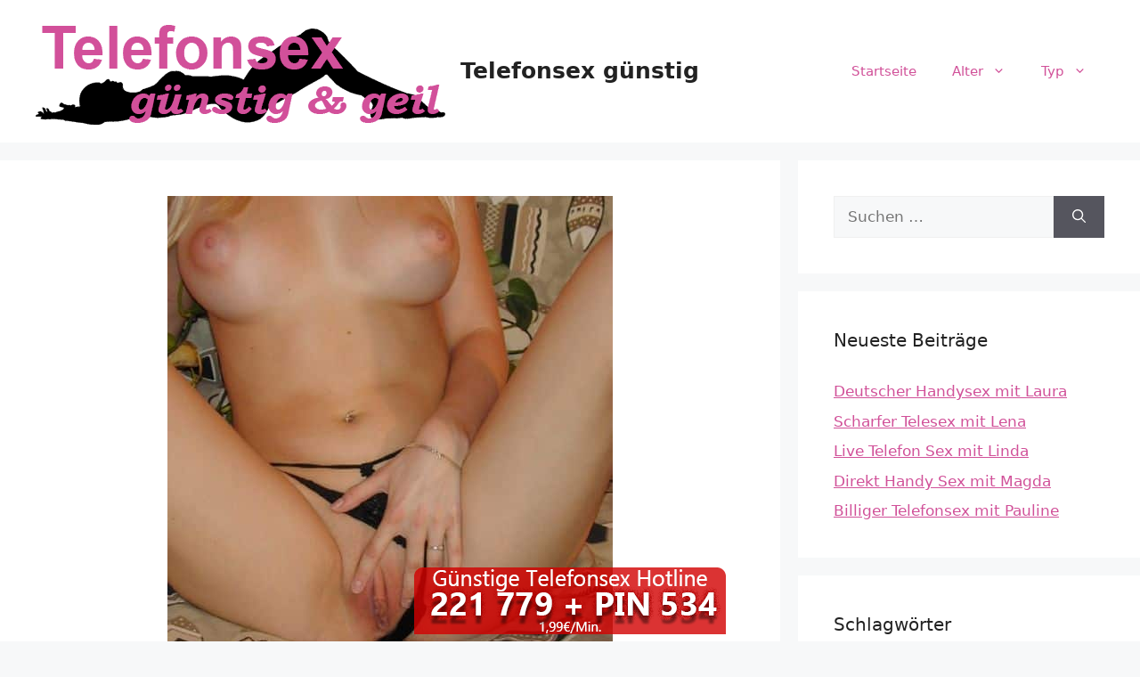

--- FILE ---
content_type: text/html; charset=UTF-8
request_url: https://www.telefonsexguenstig.com/guenstiger-telesex-mit-inga/
body_size: 16574
content:
<!DOCTYPE html>
<html lang="de">
<head>
	<meta charset="UTF-8">
	<title>Günstiger Telesex mit Inga &#8211; Telefonsex günstig</title>
<style>.flying-press-lazy-bg{background-image:none!important;}</style>
<link rel='preload' href='https://www.telefonsexguenstig.com/wp-content/uploads/2022/08/cropped-telefonsex-guenstig-header.png' as='image' imagesrcset='https://www.telefonsexguenstig.com/wp-content/uploads/2022/08/cropped-telefonsex-guenstig-header.png 1x, https://www.telefonsexguenstig.com/wp-content/uploads/2022/08/cropped-telefonsex-guenstig-header.png 2x' imagesizes=''/>
<link rel='preload' href='https://www.telefonsexguenstig.com/wp-content/uploads/2022/08/ama1634-1.jpg' as='image' imagesrcset='https://www.telefonsexguenstig.com/wp-content/uploads/2022/08/ama1634-1.jpg 500w, https://www.telefonsexguenstig.com/wp-content/uploads/2022/08/ama1634-1-225x300.jpg 225w' imagesizes='(max-width: 500px) 100vw, 500px'/>
<link rel='preload' href='https://www.telefonsexguenstig.com/imgs/tele-footer.png' as='image' imagesrcset='' imagesizes=''/>

<meta name='robots' content='max-image-preview:large' />
	<style>img:is([sizes="auto" i], [sizes^="auto," i]) { contain-intrinsic-size: 3000px 1500px }</style>
	<meta name="viewport" content="width=device-width, initial-scale=1"><link rel="alternate" type="application/rss+xml" title="Telefonsex günstig &raquo; Feed" href="https://www.telefonsexguenstig.com/feed/" />
<script defer src="data:text/javascript,window._wpemojiSettings%20%3D%20%7B%22baseUrl%22%3A%22https%3A%5C%2F%5C%2Fs.w.org%5C%2Fimages%5C%2Fcore%5C%2Femoji%5C%2F16.0.1%5C%2F72x72%5C%2F%22%2C%22ext%22%3A%22.png%22%2C%22svgUrl%22%3A%22https%3A%5C%2F%5C%2Fs.w.org%5C%2Fimages%5C%2Fcore%5C%2Femoji%5C%2F16.0.1%5C%2Fsvg%5C%2F%22%2C%22svgExt%22%3A%22.svg%22%2C%22source%22%3A%7B%22concatemoji%22%3A%22https%3A%5C%2F%5C%2Fwww.telefonsexguenstig.com%5C%2Fwp-includes%5C%2Fjs%5C%2Fwp-emoji-release.min.js%3Fver%3D6.8.2%22%7D%7D%3B%0A%2F%2A%21%20This%20file%20is%20auto-generated%20%2A%2F%0A%21function%28s%2Cn%29%7Bvar%20o%2Ci%2Ce%3Bfunction%20c%28e%29%7Btry%7Bvar%20t%3D%7BsupportTests%3Ae%2Ctimestamp%3A%28new%20Date%29.valueOf%28%29%7D%3BsessionStorage.setItem%28o%2CJSON.stringify%28t%29%29%7Dcatch%28e%29%7B%7D%7Dfunction%20p%28e%2Ct%2Cn%29%7Be.clearRect%280%2C0%2Ce.canvas.width%2Ce.canvas.height%29%2Ce.fillText%28t%2C0%2C0%29%3Bvar%20t%3Dnew%20Uint32Array%28e.getImageData%280%2C0%2Ce.canvas.width%2Ce.canvas.height%29.data%29%2Ca%3D%28e.clearRect%280%2C0%2Ce.canvas.width%2Ce.canvas.height%29%2Ce.fillText%28n%2C0%2C0%29%2Cnew%20Uint32Array%28e.getImageData%280%2C0%2Ce.canvas.width%2Ce.canvas.height%29.data%29%29%3Breturn%20t.every%28function%28e%2Ct%29%7Breturn%20e%3D%3D%3Da%5Bt%5D%7D%29%7Dfunction%20u%28e%2Ct%29%7Be.clearRect%280%2C0%2Ce.canvas.width%2Ce.canvas.height%29%2Ce.fillText%28t%2C0%2C0%29%3Bfor%28var%20n%3De.getImageData%2816%2C16%2C1%2C1%29%2Ca%3D0%3Ba%3Cn.data.length%3Ba%2B%2B%29if%280%21%3D%3Dn.data%5Ba%5D%29return%211%3Breturn%210%7Dfunction%20f%28e%2Ct%2Cn%2Ca%29%7Bswitch%28t%29%7Bcase%22flag%22%3Areturn%20n%28e%2C%22%5Cud83c%5Cudff3%5Cufe0f%5Cu200d%5Cu26a7%5Cufe0f%22%2C%22%5Cud83c%5Cudff3%5Cufe0f%5Cu200b%5Cu26a7%5Cufe0f%22%29%3F%211%3A%21n%28e%2C%22%5Cud83c%5Cudde8%5Cud83c%5Cuddf6%22%2C%22%5Cud83c%5Cudde8%5Cu200b%5Cud83c%5Cuddf6%22%29%26%26%21n%28e%2C%22%5Cud83c%5Cudff4%5Cudb40%5Cudc67%5Cudb40%5Cudc62%5Cudb40%5Cudc65%5Cudb40%5Cudc6e%5Cudb40%5Cudc67%5Cudb40%5Cudc7f%22%2C%22%5Cud83c%5Cudff4%5Cu200b%5Cudb40%5Cudc67%5Cu200b%5Cudb40%5Cudc62%5Cu200b%5Cudb40%5Cudc65%5Cu200b%5Cudb40%5Cudc6e%5Cu200b%5Cudb40%5Cudc67%5Cu200b%5Cudb40%5Cudc7f%22%29%3Bcase%22emoji%22%3Areturn%21a%28e%2C%22%5Cud83e%5Cudedf%22%29%7Dreturn%211%7Dfunction%20g%28e%2Ct%2Cn%2Ca%29%7Bvar%20r%3D%22undefined%22%21%3Dtypeof%20WorkerGlobalScope%26%26self%20instanceof%20WorkerGlobalScope%3Fnew%20OffscreenCanvas%28300%2C150%29%3As.createElement%28%22canvas%22%29%2Co%3Dr.getContext%28%222d%22%2C%7BwillReadFrequently%3A%210%7D%29%2Ci%3D%28o.textBaseline%3D%22top%22%2Co.font%3D%22600%2032px%20Arial%22%2C%7B%7D%29%3Breturn%20e.forEach%28function%28e%29%7Bi%5Be%5D%3Dt%28o%2Ce%2Cn%2Ca%29%7D%29%2Ci%7Dfunction%20t%28e%29%7Bvar%20t%3Ds.createElement%28%22script%22%29%3Bt.src%3De%2Ct.defer%3D%210%2Cs.head.appendChild%28t%29%7D%22undefined%22%21%3Dtypeof%20Promise%26%26%28o%3D%22wpEmojiSettingsSupports%22%2Ci%3D%5B%22flag%22%2C%22emoji%22%5D%2Cn.supports%3D%7Beverything%3A%210%2CeverythingExceptFlag%3A%210%7D%2Ce%3Dnew%20Promise%28function%28e%29%7Bs.addEventListener%28%22DOMContentLoaded%22%2Ce%2C%7Bonce%3A%210%7D%29%7D%29%2Cnew%20Promise%28function%28t%29%7Bvar%20n%3Dfunction%28%29%7Btry%7Bvar%20e%3DJSON.parse%28sessionStorage.getItem%28o%29%29%3Bif%28%22object%22%3D%3Dtypeof%20e%26%26%22number%22%3D%3Dtypeof%20e.timestamp%26%26%28new%20Date%29.valueOf%28%29%3Ce.timestamp%2B604800%26%26%22object%22%3D%3Dtypeof%20e.supportTests%29return%20e.supportTests%7Dcatch%28e%29%7B%7Dreturn%20null%7D%28%29%3Bif%28%21n%29%7Bif%28%22undefined%22%21%3Dtypeof%20Worker%26%26%22undefined%22%21%3Dtypeof%20OffscreenCanvas%26%26%22undefined%22%21%3Dtypeof%20URL%26%26URL.createObjectURL%26%26%22undefined%22%21%3Dtypeof%20Blob%29try%7Bvar%20e%3D%22postMessage%28%22%2Bg.toString%28%29%2B%22%28%22%2B%5BJSON.stringify%28i%29%2Cf.toString%28%29%2Cp.toString%28%29%2Cu.toString%28%29%5D.join%28%22%2C%22%29%2B%22%29%29%3B%22%2Ca%3Dnew%20Blob%28%5Be%5D%2C%7Btype%3A%22text%2Fjavascript%22%7D%29%2Cr%3Dnew%20Worker%28URL.createObjectURL%28a%29%2C%7Bname%3A%22wpTestEmojiSupports%22%7D%29%3Breturn%20void%28r.onmessage%3Dfunction%28e%29%7Bc%28n%3De.data%29%2Cr.terminate%28%29%2Ct%28n%29%7D%29%7Dcatch%28e%29%7B%7Dc%28n%3Dg%28i%2Cf%2Cp%2Cu%29%29%7Dt%28n%29%7D%29.then%28function%28e%29%7Bfor%28var%20t%20in%20e%29n.supports%5Bt%5D%3De%5Bt%5D%2Cn.supports.everything%3Dn.supports.everything%26%26n.supports%5Bt%5D%2C%22flag%22%21%3D%3Dt%26%26%28n.supports.everythingExceptFlag%3Dn.supports.everythingExceptFlag%26%26n.supports%5Bt%5D%29%3Bn.supports.everythingExceptFlag%3Dn.supports.everythingExceptFlag%26%26%21n.supports.flag%2Cn.DOMReady%3D%211%2Cn.readyCallback%3Dfunction%28%29%7Bn.DOMReady%3D%210%7D%7D%29.then%28function%28%29%7Breturn%20e%7D%29.then%28function%28%29%7Bvar%20e%3Bn.supports.everything%7C%7C%28n.readyCallback%28%29%2C%28e%3Dn.source%7C%7C%7B%7D%29.concatemoji%3Ft%28e.concatemoji%29%3Ae.wpemoji%26%26e.twemoji%26%26%28t%28e.twemoji%29%2Ct%28e.wpemoji%29%29%29%7D%29%29%7D%28%28window%2Cdocument%29%2Cwindow._wpemojiSettings%29%3B"></script>
<style id='wp-emoji-styles-inline-css'>img.wp-smiley, img.emoji {
		display: inline !important;
		border: none !important;
		box-shadow: none !important;
		height: 1em !important;
		width: 1em !important;
		margin: 0 0.07em !important;
		vertical-align: -0.1em !important;
		background: none !important;
		padding: 0 !important;
	}</style>
<link rel='stylesheet' id='wp-block-library-css' href='https://www.telefonsexguenstig.com/wp-content/cache/flying-press/a06b3af98203.style.min.css' media='all' />
<style id='classic-theme-styles-inline-css'>/*! This file is auto-generated */
.wp-block-button__link{color:#fff;background-color:#32373c;border-radius:9999px;box-shadow:none;text-decoration:none;padding:calc(.667em + 2px) calc(1.333em + 2px);font-size:1.125em}.wp-block-file__button{background:#32373c;color:#fff;text-decoration:none}</style>
<style id='global-styles-inline-css'>:root{--wp--preset--aspect-ratio--square: 1;--wp--preset--aspect-ratio--4-3: 4/3;--wp--preset--aspect-ratio--3-4: 3/4;--wp--preset--aspect-ratio--3-2: 3/2;--wp--preset--aspect-ratio--2-3: 2/3;--wp--preset--aspect-ratio--16-9: 16/9;--wp--preset--aspect-ratio--9-16: 9/16;--wp--preset--color--black: #000000;--wp--preset--color--cyan-bluish-gray: #abb8c3;--wp--preset--color--white: #ffffff;--wp--preset--color--pale-pink: #f78da7;--wp--preset--color--vivid-red: #cf2e2e;--wp--preset--color--luminous-vivid-orange: #ff6900;--wp--preset--color--luminous-vivid-amber: #fcb900;--wp--preset--color--light-green-cyan: #7bdcb5;--wp--preset--color--vivid-green-cyan: #00d084;--wp--preset--color--pale-cyan-blue: #8ed1fc;--wp--preset--color--vivid-cyan-blue: #0693e3;--wp--preset--color--vivid-purple: #9b51e0;--wp--preset--color--contrast: var(--contrast);--wp--preset--color--contrast-2: var(--contrast-2);--wp--preset--color--contrast-3: var(--contrast-3);--wp--preset--color--base: var(--base);--wp--preset--color--base-2: var(--base-2);--wp--preset--color--base-3: var(--base-3);--wp--preset--color--accent: var(--accent);--wp--preset--gradient--vivid-cyan-blue-to-vivid-purple: linear-gradient(135deg,rgba(6,147,227,1) 0%,rgb(155,81,224) 100%);--wp--preset--gradient--light-green-cyan-to-vivid-green-cyan: linear-gradient(135deg,rgb(122,220,180) 0%,rgb(0,208,130) 100%);--wp--preset--gradient--luminous-vivid-amber-to-luminous-vivid-orange: linear-gradient(135deg,rgba(252,185,0,1) 0%,rgba(255,105,0,1) 100%);--wp--preset--gradient--luminous-vivid-orange-to-vivid-red: linear-gradient(135deg,rgba(255,105,0,1) 0%,rgb(207,46,46) 100%);--wp--preset--gradient--very-light-gray-to-cyan-bluish-gray: linear-gradient(135deg,rgb(238,238,238) 0%,rgb(169,184,195) 100%);--wp--preset--gradient--cool-to-warm-spectrum: linear-gradient(135deg,rgb(74,234,220) 0%,rgb(151,120,209) 20%,rgb(207,42,186) 40%,rgb(238,44,130) 60%,rgb(251,105,98) 80%,rgb(254,248,76) 100%);--wp--preset--gradient--blush-light-purple: linear-gradient(135deg,rgb(255,206,236) 0%,rgb(152,150,240) 100%);--wp--preset--gradient--blush-bordeaux: linear-gradient(135deg,rgb(254,205,165) 0%,rgb(254,45,45) 50%,rgb(107,0,62) 100%);--wp--preset--gradient--luminous-dusk: linear-gradient(135deg,rgb(255,203,112) 0%,rgb(199,81,192) 50%,rgb(65,88,208) 100%);--wp--preset--gradient--pale-ocean: linear-gradient(135deg,rgb(255,245,203) 0%,rgb(182,227,212) 50%,rgb(51,167,181) 100%);--wp--preset--gradient--electric-grass: linear-gradient(135deg,rgb(202,248,128) 0%,rgb(113,206,126) 100%);--wp--preset--gradient--midnight: linear-gradient(135deg,rgb(2,3,129) 0%,rgb(40,116,252) 100%);--wp--preset--font-size--small: 13px;--wp--preset--font-size--medium: 20px;--wp--preset--font-size--large: 36px;--wp--preset--font-size--x-large: 42px;--wp--preset--spacing--20: 0.44rem;--wp--preset--spacing--30: 0.67rem;--wp--preset--spacing--40: 1rem;--wp--preset--spacing--50: 1.5rem;--wp--preset--spacing--60: 2.25rem;--wp--preset--spacing--70: 3.38rem;--wp--preset--spacing--80: 5.06rem;--wp--preset--shadow--natural: 6px 6px 9px rgba(0, 0, 0, 0.2);--wp--preset--shadow--deep: 12px 12px 50px rgba(0, 0, 0, 0.4);--wp--preset--shadow--sharp: 6px 6px 0px rgba(0, 0, 0, 0.2);--wp--preset--shadow--outlined: 6px 6px 0px -3px rgba(255, 255, 255, 1), 6px 6px rgba(0, 0, 0, 1);--wp--preset--shadow--crisp: 6px 6px 0px rgba(0, 0, 0, 1);}:where(.is-layout-flex){gap: 0.5em;}:where(.is-layout-grid){gap: 0.5em;}body .is-layout-flex{display: flex;}.is-layout-flex{flex-wrap: wrap;align-items: center;}.is-layout-flex > :is(*, div){margin: 0;}body .is-layout-grid{display: grid;}.is-layout-grid > :is(*, div){margin: 0;}:where(.wp-block-columns.is-layout-flex){gap: 2em;}:where(.wp-block-columns.is-layout-grid){gap: 2em;}:where(.wp-block-post-template.is-layout-flex){gap: 1.25em;}:where(.wp-block-post-template.is-layout-grid){gap: 1.25em;}.has-black-color{color: var(--wp--preset--color--black) !important;}.has-cyan-bluish-gray-color{color: var(--wp--preset--color--cyan-bluish-gray) !important;}.has-white-color{color: var(--wp--preset--color--white) !important;}.has-pale-pink-color{color: var(--wp--preset--color--pale-pink) !important;}.has-vivid-red-color{color: var(--wp--preset--color--vivid-red) !important;}.has-luminous-vivid-orange-color{color: var(--wp--preset--color--luminous-vivid-orange) !important;}.has-luminous-vivid-amber-color{color: var(--wp--preset--color--luminous-vivid-amber) !important;}.has-light-green-cyan-color{color: var(--wp--preset--color--light-green-cyan) !important;}.has-vivid-green-cyan-color{color: var(--wp--preset--color--vivid-green-cyan) !important;}.has-pale-cyan-blue-color{color: var(--wp--preset--color--pale-cyan-blue) !important;}.has-vivid-cyan-blue-color{color: var(--wp--preset--color--vivid-cyan-blue) !important;}.has-vivid-purple-color{color: var(--wp--preset--color--vivid-purple) !important;}.has-black-background-color{background-color: var(--wp--preset--color--black) !important;}.has-cyan-bluish-gray-background-color{background-color: var(--wp--preset--color--cyan-bluish-gray) !important;}.has-white-background-color{background-color: var(--wp--preset--color--white) !important;}.has-pale-pink-background-color{background-color: var(--wp--preset--color--pale-pink) !important;}.has-vivid-red-background-color{background-color: var(--wp--preset--color--vivid-red) !important;}.has-luminous-vivid-orange-background-color{background-color: var(--wp--preset--color--luminous-vivid-orange) !important;}.has-luminous-vivid-amber-background-color{background-color: var(--wp--preset--color--luminous-vivid-amber) !important;}.has-light-green-cyan-background-color{background-color: var(--wp--preset--color--light-green-cyan) !important;}.has-vivid-green-cyan-background-color{background-color: var(--wp--preset--color--vivid-green-cyan) !important;}.has-pale-cyan-blue-background-color{background-color: var(--wp--preset--color--pale-cyan-blue) !important;}.has-vivid-cyan-blue-background-color{background-color: var(--wp--preset--color--vivid-cyan-blue) !important;}.has-vivid-purple-background-color{background-color: var(--wp--preset--color--vivid-purple) !important;}.has-black-border-color{border-color: var(--wp--preset--color--black) !important;}.has-cyan-bluish-gray-border-color{border-color: var(--wp--preset--color--cyan-bluish-gray) !important;}.has-white-border-color{border-color: var(--wp--preset--color--white) !important;}.has-pale-pink-border-color{border-color: var(--wp--preset--color--pale-pink) !important;}.has-vivid-red-border-color{border-color: var(--wp--preset--color--vivid-red) !important;}.has-luminous-vivid-orange-border-color{border-color: var(--wp--preset--color--luminous-vivid-orange) !important;}.has-luminous-vivid-amber-border-color{border-color: var(--wp--preset--color--luminous-vivid-amber) !important;}.has-light-green-cyan-border-color{border-color: var(--wp--preset--color--light-green-cyan) !important;}.has-vivid-green-cyan-border-color{border-color: var(--wp--preset--color--vivid-green-cyan) !important;}.has-pale-cyan-blue-border-color{border-color: var(--wp--preset--color--pale-cyan-blue) !important;}.has-vivid-cyan-blue-border-color{border-color: var(--wp--preset--color--vivid-cyan-blue) !important;}.has-vivid-purple-border-color{border-color: var(--wp--preset--color--vivid-purple) !important;}.has-vivid-cyan-blue-to-vivid-purple-gradient-background{background: var(--wp--preset--gradient--vivid-cyan-blue-to-vivid-purple) !important;}.has-light-green-cyan-to-vivid-green-cyan-gradient-background{background: var(--wp--preset--gradient--light-green-cyan-to-vivid-green-cyan) !important;}.has-luminous-vivid-amber-to-luminous-vivid-orange-gradient-background{background: var(--wp--preset--gradient--luminous-vivid-amber-to-luminous-vivid-orange) !important;}.has-luminous-vivid-orange-to-vivid-red-gradient-background{background: var(--wp--preset--gradient--luminous-vivid-orange-to-vivid-red) !important;}.has-very-light-gray-to-cyan-bluish-gray-gradient-background{background: var(--wp--preset--gradient--very-light-gray-to-cyan-bluish-gray) !important;}.has-cool-to-warm-spectrum-gradient-background{background: var(--wp--preset--gradient--cool-to-warm-spectrum) !important;}.has-blush-light-purple-gradient-background{background: var(--wp--preset--gradient--blush-light-purple) !important;}.has-blush-bordeaux-gradient-background{background: var(--wp--preset--gradient--blush-bordeaux) !important;}.has-luminous-dusk-gradient-background{background: var(--wp--preset--gradient--luminous-dusk) !important;}.has-pale-ocean-gradient-background{background: var(--wp--preset--gradient--pale-ocean) !important;}.has-electric-grass-gradient-background{background: var(--wp--preset--gradient--electric-grass) !important;}.has-midnight-gradient-background{background: var(--wp--preset--gradient--midnight) !important;}.has-small-font-size{font-size: var(--wp--preset--font-size--small) !important;}.has-medium-font-size{font-size: var(--wp--preset--font-size--medium) !important;}.has-large-font-size{font-size: var(--wp--preset--font-size--large) !important;}.has-x-large-font-size{font-size: var(--wp--preset--font-size--x-large) !important;}
:where(.wp-block-post-template.is-layout-flex){gap: 1.25em;}:where(.wp-block-post-template.is-layout-grid){gap: 1.25em;}
:where(.wp-block-columns.is-layout-flex){gap: 2em;}:where(.wp-block-columns.is-layout-grid){gap: 2em;}
:root :where(.wp-block-pullquote){font-size: 1.5em;line-height: 1.6;}</style>
<link rel='stylesheet' id='wp-show-posts-css' href='https://www.telefonsexguenstig.com/wp-content/cache/flying-press/754d003a14d5.wp-show-posts-min.css' media='all' />
<link rel='stylesheet' id='generate-style-css' href='https://www.telefonsexguenstig.com/wp-content/cache/flying-press/b7e067012db6.main.min.css' media='all' />
<style id='generate-style-inline-css'>body{background-color:var(--base-2);color:var(--contrast);}a{color:var(--accent);}a{text-decoration:underline;}.entry-title a, .site-branding a, a.button, .wp-block-button__link, .main-navigation a{text-decoration:none;}a:hover, a:focus, a:active{color:var(--contrast);}.grid-container{max-width:1800px;}.wp-block-group__inner-container{max-width:1800px;margin-left:auto;margin-right:auto;}:root{--contrast:#222222;--contrast-2:#575760;--contrast-3:#b2b2be;--base:#f0f0f0;--base-2:#f7f8f9;--base-3:#ffffff;--accent:#d15199;}:root .has-contrast-color{color:var(--contrast);}:root .has-contrast-background-color{background-color:var(--contrast);}:root .has-contrast-2-color{color:var(--contrast-2);}:root .has-contrast-2-background-color{background-color:var(--contrast-2);}:root .has-contrast-3-color{color:var(--contrast-3);}:root .has-contrast-3-background-color{background-color:var(--contrast-3);}:root .has-base-color{color:var(--base);}:root .has-base-background-color{background-color:var(--base);}:root .has-base-2-color{color:var(--base-2);}:root .has-base-2-background-color{background-color:var(--base-2);}:root .has-base-3-color{color:var(--base-3);}:root .has-base-3-background-color{background-color:var(--base-3);}:root .has-accent-color{color:var(--accent);}:root .has-accent-background-color{background-color:var(--accent);}.top-bar{background-color:#636363;color:#ffffff;}.top-bar a{color:#ffffff;}.top-bar a:hover{color:#303030;}.site-header{background-color:var(--base-3);}.main-title a,.main-title a:hover{color:var(--contrast);}.site-description{color:var(--contrast-2);}.mobile-menu-control-wrapper .menu-toggle,.mobile-menu-control-wrapper .menu-toggle:hover,.mobile-menu-control-wrapper .menu-toggle:focus,.has-inline-mobile-toggle #site-navigation.toggled{background-color:rgba(0, 0, 0, 0.02);}.main-navigation,.main-navigation ul ul{background-color:var(--base-3);}.main-navigation .main-nav ul li a, .main-navigation .menu-toggle, .main-navigation .menu-bar-items{color:var(--accent);}.main-navigation .main-nav ul li:not([class*="current-menu-"]):hover > a, .main-navigation .main-nav ul li:not([class*="current-menu-"]):focus > a, .main-navigation .main-nav ul li.sfHover:not([class*="current-menu-"]) > a, .main-navigation .menu-bar-item:hover > a, .main-navigation .menu-bar-item.sfHover > a{color:var(--accent);}button.menu-toggle:hover,button.menu-toggle:focus{color:var(--accent);}.main-navigation .main-nav ul li[class*="current-menu-"] > a{color:var(--accent);}.navigation-search input[type="search"],.navigation-search input[type="search"]:active, .navigation-search input[type="search"]:focus, .main-navigation .main-nav ul li.search-item.active > a, .main-navigation .menu-bar-items .search-item.active > a{color:var(--accent);}.main-navigation ul ul{background-color:var(--base);}.separate-containers .inside-article, .separate-containers .comments-area, .separate-containers .page-header, .one-container .container, .separate-containers .paging-navigation, .inside-page-header{background-color:var(--base-3);}.entry-title a{color:var(--contrast);}.entry-title a:hover{color:var(--contrast-2);}.entry-meta{color:var(--contrast-2);}.sidebar .widget{background-color:var(--base-3);}.footer-widgets{background-color:var(--base-3);}.site-info{background-color:var(--base-3);}input[type="text"],input[type="email"],input[type="url"],input[type="password"],input[type="search"],input[type="tel"],input[type="number"],textarea,select{color:var(--contrast);background-color:var(--base-2);border-color:var(--base);}input[type="text"]:focus,input[type="email"]:focus,input[type="url"]:focus,input[type="password"]:focus,input[type="search"]:focus,input[type="tel"]:focus,input[type="number"]:focus,textarea:focus,select:focus{color:var(--contrast);background-color:var(--base-2);border-color:var(--contrast-3);}button,html input[type="button"],input[type="reset"],input[type="submit"],a.button,a.wp-block-button__link:not(.has-background){color:#ffffff;background-color:#55555e;}button:hover,html input[type="button"]:hover,input[type="reset"]:hover,input[type="submit"]:hover,a.button:hover,button:focus,html input[type="button"]:focus,input[type="reset"]:focus,input[type="submit"]:focus,a.button:focus,a.wp-block-button__link:not(.has-background):active,a.wp-block-button__link:not(.has-background):focus,a.wp-block-button__link:not(.has-background):hover{color:#ffffff;background-color:#3f4047;}a.generate-back-to-top{background-color:rgba( 0,0,0,0.4 );color:#ffffff;}a.generate-back-to-top:hover,a.generate-back-to-top:focus{background-color:rgba( 0,0,0,0.6 );color:#ffffff;}:root{--gp-search-modal-bg-color:var(--base-3);--gp-search-modal-text-color:var(--contrast);--gp-search-modal-overlay-bg-color:rgba(0,0,0,0.2);}@media (max-width:768px){.main-navigation .menu-bar-item:hover > a, .main-navigation .menu-bar-item.sfHover > a{background:none;color:var(--accent);}}.nav-below-header .main-navigation .inside-navigation.grid-container, .nav-above-header .main-navigation .inside-navigation.grid-container{padding:0px 20px 0px 20px;}.site-main .wp-block-group__inner-container{padding:40px;}.separate-containers .paging-navigation{padding-top:20px;padding-bottom:20px;}.entry-content .alignwide, body:not(.no-sidebar) .entry-content .alignfull{margin-left:-40px;width:calc(100% + 80px);max-width:calc(100% + 80px);}.rtl .menu-item-has-children .dropdown-menu-toggle{padding-left:20px;}.rtl .main-navigation .main-nav ul li.menu-item-has-children > a{padding-right:20px;}@media (max-width:768px){.separate-containers .inside-article, .separate-containers .comments-area, .separate-containers .page-header, .separate-containers .paging-navigation, .one-container .site-content, .inside-page-header{padding:30px;}.site-main .wp-block-group__inner-container{padding:30px;}.inside-top-bar{padding-right:30px;padding-left:30px;}.inside-header{padding-right:30px;padding-left:30px;}.widget-area .widget{padding-top:30px;padding-right:30px;padding-bottom:30px;padding-left:30px;}.footer-widgets-container{padding-top:30px;padding-right:30px;padding-bottom:30px;padding-left:30px;}.inside-site-info{padding-right:30px;padding-left:30px;}.entry-content .alignwide, body:not(.no-sidebar) .entry-content .alignfull{margin-left:-30px;width:calc(100% + 60px);max-width:calc(100% + 60px);}.one-container .site-main .paging-navigation{margin-bottom:20px;}}/* End cached CSS */.is-right-sidebar{width:30%;}.is-left-sidebar{width:30%;}.site-content .content-area{width:70%;}@media (max-width:768px){.main-navigation .menu-toggle,.sidebar-nav-mobile:not(#sticky-placeholder){display:block;}.main-navigation ul,.gen-sidebar-nav,.main-navigation:not(.slideout-navigation):not(.toggled) .main-nav > ul,.has-inline-mobile-toggle #site-navigation .inside-navigation > *:not(.navigation-search):not(.main-nav){display:none;}.nav-align-right .inside-navigation,.nav-align-center .inside-navigation{justify-content:space-between;}.has-inline-mobile-toggle .mobile-menu-control-wrapper{display:flex;flex-wrap:wrap;}.has-inline-mobile-toggle .inside-header{flex-direction:row;text-align:left;flex-wrap:wrap;}.has-inline-mobile-toggle .header-widget,.has-inline-mobile-toggle #site-navigation{flex-basis:100%;}.nav-float-left .has-inline-mobile-toggle #site-navigation{order:10;}}</style>
<link rel='stylesheet' id='generate-child-css' href='https://www.telefonsexguenstig.com/wp-content/cache/flying-press/29ddf1fc1128.style.css' media='all' />
<link rel='stylesheet' id='generate-blog-css' href='https://www.telefonsexguenstig.com/wp-content/cache/flying-press/e1faab7794cd.style.min.css' media='all' />
<link rel="https://api.w.org/" href="https://www.telefonsexguenstig.com/wp-json/" /><link rel="alternate" title="JSON" type="application/json" href="https://www.telefonsexguenstig.com/wp-json/wp/v2/posts/581" /><link rel="EditURI" type="application/rsd+xml" title="RSD" href="https://www.telefonsexguenstig.com/xmlrpc.php?rsd" />
<meta name="generator" content="WordPress 6.8.2" />
<link rel="canonical" href="https://www.telefonsexguenstig.com/guenstiger-telesex-mit-inga/" />
<link rel='shortlink' href='https://www.telefonsexguenstig.com/?p=581' />
<link rel="alternate" title="oEmbed (JSON)" type="application/json+oembed" href="https://www.telefonsexguenstig.com/wp-json/oembed/1.0/embed?url=https%3A%2F%2Fwww.telefonsexguenstig.com%2Fguenstiger-telesex-mit-inga%2F" />
<link rel="alternate" title="oEmbed (XML)" type="text/xml+oembed" href="https://www.telefonsexguenstig.com/wp-json/oembed/1.0/embed?url=https%3A%2F%2Fwww.telefonsexguenstig.com%2Fguenstiger-telesex-mit-inga%2F&#038;format=xml" />
<link rel="icon" href="https://www.telefonsexguenstig.com/wp-content/uploads/2022/08/cropped-telefonsex-guenstig-logo-32x32.png" sizes="32x32" />
<link rel="icon" href="https://www.telefonsexguenstig.com/wp-content/uploads/2022/08/cropped-telefonsex-guenstig-logo-192x192.png" sizes="192x192" />
<link rel="apple-touch-icon" href="https://www.telefonsexguenstig.com/wp-content/uploads/2022/08/cropped-telefonsex-guenstig-logo-180x180.png" />
<meta name="msapplication-TileImage" content="https://www.telefonsexguenstig.com/wp-content/uploads/2022/08/cropped-telefonsex-guenstig-logo-270x270.png" />
<script type="speculationrules">{"prefetch":[{"source":"document","where":{"and":[{"href_matches":"\/*"},{"not":{"href_matches":["\/*.php","\/wp-(admin|includes|content|login|signup|json)(.*)?","\/*\\?(.+)","\/(cart|checkout|logout)(.*)?"]}}]},"eagerness":"moderate"}]}</script></head>

<body class="wp-singular post-template-default single single-post postid-581 single-format-standard wp-custom-logo wp-embed-responsive wp-theme-generatepress wp-child-theme-generatepress-child post-image-above-header post-image-aligned-center right-sidebar nav-float-right separate-containers header-aligned-left dropdown-hover featured-image-active" itemtype="https://schema.org/Blog" itemscope>
	<a class="screen-reader-text skip-link" href="#content" title="Zum Inhalt springen">Zum Inhalt springen</a>		<header class="site-header has-inline-mobile-toggle" id="masthead" aria-label="Website"  itemtype="https://schema.org/WPHeader" itemscope>
			<div class="inside-header grid-container">
				<div class="site-branding-container"><div class="site-logo">
					<a href="https://www.telefonsexguenstig.com/" rel="home">
						<img  class="header-image is-logo-image" alt="Telefonsex günstig" src="https://www.telefonsexguenstig.com/wp-content/uploads/2022/08/cropped-telefonsex-guenstig-header.png" srcset="https://www.telefonsexguenstig.com/wp-content/uploads/2022/08/cropped-telefonsex-guenstig-header.png 1x, https://www.telefonsexguenstig.com/wp-content/uploads/2022/08/cropped-telefonsex-guenstig-header.png 2x" width="460" height="120"  loading="eager" fetchpriority="high" decoding="async"/>
					</a>
				</div><div class="site-branding">
						<p class="main-title" itemprop="headline">
					<a href="https://www.telefonsexguenstig.com/" rel="home">Telefonsex günstig</a>
				</p>
						
					</div></div>	<nav class="main-navigation mobile-menu-control-wrapper" id="mobile-menu-control-wrapper" aria-label="Mobil-Umschalter">
				<button data-nav="site-navigation" class="menu-toggle" aria-controls="primary-menu" aria-expanded="false">
			<span class="gp-icon icon-menu-bars"><svg viewBox="0 0 512 512" aria-hidden="true" xmlns="http://www.w3.org/2000/svg" width="1em" height="1em"><path d="M0 96c0-13.255 10.745-24 24-24h464c13.255 0 24 10.745 24 24s-10.745 24-24 24H24c-13.255 0-24-10.745-24-24zm0 160c0-13.255 10.745-24 24-24h464c13.255 0 24 10.745 24 24s-10.745 24-24 24H24c-13.255 0-24-10.745-24-24zm0 160c0-13.255 10.745-24 24-24h464c13.255 0 24 10.745 24 24s-10.745 24-24 24H24c-13.255 0-24-10.745-24-24z" /></svg><svg viewBox="0 0 512 512" aria-hidden="true" xmlns="http://www.w3.org/2000/svg" width="1em" height="1em"><path d="M71.029 71.029c9.373-9.372 24.569-9.372 33.942 0L256 222.059l151.029-151.03c9.373-9.372 24.569-9.372 33.942 0 9.372 9.373 9.372 24.569 0 33.942L289.941 256l151.03 151.029c9.372 9.373 9.372 24.569 0 33.942-9.373 9.372-24.569 9.372-33.942 0L256 289.941l-151.029 151.03c-9.373 9.372-24.569 9.372-33.942 0-9.372-9.373-9.372-24.569 0-33.942L222.059 256 71.029 104.971c-9.372-9.373-9.372-24.569 0-33.942z" /></svg></span><span class="screen-reader-text">Menü</span>		</button>
	</nav>
			<nav class="main-navigation sub-menu-right" id="site-navigation" aria-label="Primär"  itemtype="https://schema.org/SiteNavigationElement" itemscope>
			<div class="inside-navigation grid-container">
								<button class="menu-toggle" aria-controls="primary-menu" aria-expanded="false">
					<span class="gp-icon icon-menu-bars"><svg viewBox="0 0 512 512" aria-hidden="true" xmlns="http://www.w3.org/2000/svg" width="1em" height="1em"><path d="M0 96c0-13.255 10.745-24 24-24h464c13.255 0 24 10.745 24 24s-10.745 24-24 24H24c-13.255 0-24-10.745-24-24zm0 160c0-13.255 10.745-24 24-24h464c13.255 0 24 10.745 24 24s-10.745 24-24 24H24c-13.255 0-24-10.745-24-24zm0 160c0-13.255 10.745-24 24-24h464c13.255 0 24 10.745 24 24s-10.745 24-24 24H24c-13.255 0-24-10.745-24-24z" /></svg><svg viewBox="0 0 512 512" aria-hidden="true" xmlns="http://www.w3.org/2000/svg" width="1em" height="1em"><path d="M71.029 71.029c9.373-9.372 24.569-9.372 33.942 0L256 222.059l151.029-151.03c9.373-9.372 24.569-9.372 33.942 0 9.372 9.373 9.372 24.569 0 33.942L289.941 256l151.03 151.029c9.372 9.373 9.372 24.569 0 33.942-9.373 9.372-24.569 9.372-33.942 0L256 289.941l-151.029 151.03c-9.373 9.372-24.569 9.372-33.942 0-9.372-9.373-9.372-24.569 0-33.942L222.059 256 71.029 104.971c-9.372-9.373-9.372-24.569 0-33.942z" /></svg></span><span class="mobile-menu">Menü</span>				</button>
				<div id="primary-menu" class="main-nav"><ul id="menu-menu-1" class=" menu sf-menu"><li id="menu-item-717" class="menu-item menu-item-type-post_type menu-item-object-page menu-item-home menu-item-717"><a href="https://www.telefonsexguenstig.com/">Startseite</a></li>
<li id="menu-item-718" class="menu-item menu-item-type-custom menu-item-object-custom menu-item-home menu-item-has-children menu-item-718"><a href="https://www.telefonsexguenstig.com/">Alter<span role="presentation" class="dropdown-menu-toggle"><span class="gp-icon icon-arrow"><svg viewBox="0 0 330 512" aria-hidden="true" xmlns="http://www.w3.org/2000/svg" width="1em" height="1em"><path d="M305.913 197.085c0 2.266-1.133 4.815-2.833 6.514L171.087 335.593c-1.7 1.7-4.249 2.832-6.515 2.832s-4.815-1.133-6.515-2.832L26.064 203.599c-1.7-1.7-2.832-4.248-2.832-6.514s1.132-4.816 2.832-6.515l14.162-14.163c1.7-1.699 3.966-2.832 6.515-2.832 2.266 0 4.815 1.133 6.515 2.832l111.316 111.317 111.316-111.317c1.7-1.699 4.249-2.832 6.515-2.832s4.815 1.133 6.515 2.832l14.162 14.163c1.7 1.7 2.833 4.249 2.833 6.515z" /></svg></span></span></a>
<ul class="sub-menu">
	<li id="menu-item-719" class="menu-item menu-item-type-taxonomy menu-item-object-category menu-item-719"><a href="https://www.telefonsexguenstig.com/category/alte-frauen/">Alte Frauen</a></li>
	<li id="menu-item-721" class="menu-item menu-item-type-taxonomy menu-item-object-category menu-item-721"><a href="https://www.telefonsexguenstig.com/category/hausfrauen/">Hausfrauen</a></li>
	<li id="menu-item-722" class="menu-item menu-item-type-taxonomy menu-item-object-category menu-item-722"><a href="https://www.telefonsexguenstig.com/category/junge-frauen/">Junge Frauen</a></li>
	<li id="menu-item-724" class="menu-item menu-item-type-taxonomy menu-item-object-category menu-item-724"><a href="https://www.telefonsexguenstig.com/category/omas/">Omas</a></li>
	<li id="menu-item-725" class="menu-item menu-item-type-taxonomy menu-item-object-category current-post-ancestor current-menu-parent current-post-parent menu-item-725"><a href="https://www.telefonsexguenstig.com/category/reife-frauen/">Reife Frauen</a></li>
	<li id="menu-item-726" class="menu-item menu-item-type-taxonomy menu-item-object-category menu-item-726"><a href="https://www.telefonsexguenstig.com/category/teens/">Teens</a></li>
</ul>
</li>
<li id="menu-item-727" class="menu-item menu-item-type-custom menu-item-object-custom menu-item-home menu-item-has-children menu-item-727"><a href="https://www.telefonsexguenstig.com/">Typ<span role="presentation" class="dropdown-menu-toggle"><span class="gp-icon icon-arrow"><svg viewBox="0 0 330 512" aria-hidden="true" xmlns="http://www.w3.org/2000/svg" width="1em" height="1em"><path d="M305.913 197.085c0 2.266-1.133 4.815-2.833 6.514L171.087 335.593c-1.7 1.7-4.249 2.832-6.515 2.832s-4.815-1.133-6.515-2.832L26.064 203.599c-1.7-1.7-2.832-4.248-2.832-6.514s1.132-4.816 2.832-6.515l14.162-14.163c1.7-1.699 3.966-2.832 6.515-2.832 2.266 0 4.815 1.133 6.515 2.832l111.316 111.317 111.316-111.317c1.7-1.699 4.249-2.832 6.515-2.832s4.815 1.133 6.515 2.832l14.162 14.163c1.7 1.7 2.833 4.249 2.833 6.515z" /></svg></span></span></a>
<ul class="sub-menu">
	<li id="menu-item-720" class="menu-item menu-item-type-taxonomy menu-item-object-category menu-item-720"><a href="https://www.telefonsexguenstig.com/category/fetisch/">Fetisch</a></li>
	<li id="menu-item-723" class="menu-item menu-item-type-taxonomy menu-item-object-category menu-item-723"><a href="https://www.telefonsexguenstig.com/category/ohne-0900/">Ohne 0900</a></li>
</ul>
</li>
</ul></div>			</div>
		</nav>
					</div>
		</header>
		
	<div class="site grid-container container hfeed" id="page">
				<div class="site-content" id="content">
			
	<div class="content-area" id="primary">
		<main class="site-main" id="main">
			
<article id="post-581" class="post-581 post type-post status-publish format-standard has-post-thumbnail hentry category-reife-frauen tag-live-handysex tag-mobiler-telesex tag-privater-telefonsex-guenstig tag-schneller-telefon-sex tag-telefon-sex-direkt infinite-scroll-item" itemtype="https://schema.org/CreativeWork" itemscope>
	<div class="inside-article">
		<div class="featured-image  page-header-image-single ">
				<img width="500" height="667" src="https://www.telefonsexguenstig.com/wp-content/uploads/2022/08/ama1634-1.jpg" class="attachment-full size-full" alt="" itemprop="image" decoding="async" fetchpriority="high" srcset="https://www.telefonsexguenstig.com/wp-content/uploads/2022/08/ama1634-1.jpg 500w, https://www.telefonsexguenstig.com/wp-content/uploads/2022/08/ama1634-1-225x300.jpg 225w" sizes="(max-width: 500px) 100vw, 500px"  loading="eager"/>
			</div>			<header class="entry-header">
				<h1 class="entry-title" itemprop="headline">Günstiger Telesex mit Inga</h1>			</header>
			
		<div class="entry-content" itemprop="text">
			<div class="su-button-center"><a href="tel:221779" class="su-button su-button-style-default su-button-wide" style="color:#FFFFFF;background-color:#d15199;border-color:#a8417b;border-radius:10px" target="_blank" rel="noopener noreferrer"><span style="color:#FFFFFF;padding:0px 26px;font-size:20px;line-height:40px;border-color:#df86b8;border-radius:10px;text-shadow:none"> Ruf mich an:<br /><font size="7">221 779 + PIN 567</font> <font size="1">1,99€/Min.</font></span></a></div>
<p>Gefällt Dir was Du siehst? Ich lade Dich zum Cuckold Telefonsex ein. Ich bin verheiratet aber ich treibe es gerne wild und hemmungslos mit anderen Typen am Telefon. Meinem Mann erzähle ich nachher die Details von unserem Fick am Telefon. Er ist ein Cuckold.</p>
<p><span id="more-581"></span><div class="su-divider su-divider-style-default" style="margin:15px 0;border-width:7px;border-color:#d15199"><a href="#" style="color:#000000">Nach oben</a></div><strong>Mehr über mich:</strong><div class="su-row"><div class="su-column su-column-size-1-2"><div class="su-column-inner su-u-clearfix su-u-trim">Name: Inga <br />Alter: 34 Jahre<br />Beziehungsstatus: Verheiratet</div></div> <div class="su-column su-column-size-1-2"><div class="su-column-inner su-u-clearfix su-u-trim">Figur: schlank<br />Haarfarbe: blond<br />Augenfarbe: braun</div></div></div><div class="su-divider su-divider-style-default" style="margin:15px 0;border-width:7px;border-color:#d15199"><a href="#" style="color:#000000">Nach oben</a></div><strong>Dann kannst Du mich anrufen:</strong></p>
<p>Montag: von 8 &#8211; 23 Uhr<br />Dienstag: von 8 &#8211; 23 Uhr<br />Mittwoch: von 8 &#8211; 23 Uhr<br />Donnerstag: von 8 &#8211; 23 Uhr<br />Freitag: von 8 &#8211; 23 Uhr<br />Samstag: Rund um die Uhr<br />Sonntag: Rund um die Uhr</p>
<div class="su-divider su-divider-style-default" style="margin:15px 0;border-width:7px;border-color:#d15199"><a href="#" style="color:#000000">Nach oben</a></div><strong>Über diese Anzeige:</strong></p>
<p>Verifiziert: Ja<br />Anzeigenart: Privat<br />Diese Anzeige gefällt: 98 Männern</p>
<div class="su-divider su-divider-style-default" style="margin:15px 0;border-width:7px;border-color:#d15199"><a href="#" style="color:#000000">Nach oben</a></div><strong>Auszeichnungen:</strong></p>
<p><img decoding="async" class="alignnone size-full wp-image" src="https://www.telefonsexguenstig.com/wp-content/uploads/2022/08/logo-thumb.png" alt="" width="200" height="250"  loading="lazy" fetchpriority="low"/><img decoding="async" class="alignnone size-full wp-image" src="https://www.telefonsexguenstig.com/wp-content/uploads/2022/08/logo-nackt.png" alt="" width="200" height="250"  loading="lazy" fetchpriority="low"/></p>
<div class="su-divider su-divider-style-default" style="margin:15px 0;border-width:7px;border-color:#d15199"><a href="#" style="color:#000000">Nach oben</a></div><strong>Diese Frauen suchen günstigen Telefonsex:</strong><style>.wp-show-posts-columns#wpsp-114 {margin-left: -2em; }.wp-show-posts-columns#wpsp-114 .wp-show-posts-inner {margin: 0 0 2em 2em; }</style><section id="wpsp-114" class=" wp-show-posts-columns wp-show-posts" style="" style="content-visibility: auto;contain-intrinsic-size: auto 8589.9375px;"><article class=" wp-show-posts-single post-563 post type-post status-publish format-standard has-post-thumbnail hentry category-hausfrauen tag-geiler-telefonsex tag-guter-telefonsex tag-live-telefonsex tag-telefon-sex-guenstig tag-telefon-sex-handy wpsp-col-4" itemtype="http://schema.org/CreativeWork" itemscope><div class="wp-show-posts-inner" style="">		<div class="wp-show-posts-image  wpsp-image-center ">
			<a href="https://www.telefonsexguenstig.com/deutscher-handysex-mit-daria/"  title="Deutscher Handysex mit Daria"><img decoding="async" width="500" height="727" src="https://www.telefonsexguenstig.com/wp-content/uploads/2022/08/xpa1068-1.jpg" class="attachment-full size-full wp-post-image" alt="" itemprop="image" srcset="https://www.telefonsexguenstig.com/wp-content/uploads/2022/08/xpa1068-1.jpg 500w, https://www.telefonsexguenstig.com/wp-content/uploads/2022/08/xpa1068-1-206x300.jpg 206w" sizes="auto"  loading="lazy" fetchpriority="low"/></a>		</div>
								<header class="wp-show-posts-entry-header">
							<h3 class="wp-show-posts-entry-title" itemprop="headline"><a href="https://www.telefonsexguenstig.com/deutscher-handysex-mit-daria/" rel="bookmark">Deutscher Handysex mit Daria</a></h3>						</header><!-- .entry-header -->
											<div class="wp-show-posts-entry-content" itemprop="text">
							<div class="su-button-center"><a href="tel:221779" class="su-button su-button-style-default su-button-wide" style="color:#FFFFFF;background-color:#d15199;border-color:#a8417b;border-radius:10px" target="_blank" rel="noopener noreferrer"><span style="color:#FFFFFF;padding:0px 26px;font-size:20px;line-height:40px;border-color:#df86b8;border-radius:10px;text-shadow:none"> Ruf mich an:<br /><font size="7">221 779 + PIN 567</font> <font size="1">1,99€/Min.</font></span></a></div>
<p>Eigentlich mache ich sowas ja nicht, denn ich wollte meinem Mann immer treu sein. Leider habe ich jetzt herausgefunden, das er mich merhfach betrogen hat. Darum traue ich mich jetzt auch und möchte einen Seitensprung am Telefon finden. Vielleicht mit Dir?</p>
						</div><!-- .entry-content -->
					</div><!-- wp-show-posts-inner --></article><article class=" wp-show-posts-single post-609 post type-post status-publish format-standard has-post-thumbnail hentry category-fetisch category-junge-frauen tag-guenstiger-telefonsex tag-handy-sex-live tag-perverser-telesex tag-telefonsex-sofort tag-telesex-direkt wpsp-col-4" itemtype="http://schema.org/CreativeWork" itemscope><div class="wp-show-posts-inner" style="">		<div class="wp-show-posts-image  wpsp-image-center ">
			<a href="https://www.telefonsexguenstig.com/billiger-handysex-mit-petra/"  title="Billiger Handysex mit Petra"><img loading="lazy" decoding="async" width="500" height="751" src="https://www.telefonsexguenstig.com/wp-content/uploads/2022/08/ama1272-1.jpg" class="attachment-full size-full wp-post-image" alt="" itemprop="image" srcset="https://www.telefonsexguenstig.com/wp-content/uploads/2022/08/ama1272-1.jpg 500w, https://www.telefonsexguenstig.com/wp-content/uploads/2022/08/ama1272-1-200x300.jpg 200w" sizes="auto"  fetchpriority="low"/></a>		</div>
								<header class="wp-show-posts-entry-header">
							<h3 class="wp-show-posts-entry-title" itemprop="headline"><a href="https://www.telefonsexguenstig.com/billiger-handysex-mit-petra/" rel="bookmark">Billiger Handysex mit Petra</a></h3>						</header><!-- .entry-header -->
											<div class="wp-show-posts-entry-content" itemprop="text">
							<div class="su-button-center"><a href="tel:09005001203016" class="su-button su-button-style-default su-button-wide" style="color:#FFFFFF;background-color:#d15199;border-color:#a8417b;border-radius:10px" target="_blank" rel="noopener noreferrer"><span style="color:#FFFFFF;padding:0px 26px;font-size:20px;line-height:40px;border-color:#df86b8;border-radius:10px;text-shadow:none"> Ruf mich an:<br /><font size="7">09005 001 203 016</font> <font size="1">1,99 €/Min aus dem dt. Festnetz. Mobiltarife teurer</font></span></a></div>
<p>Natürlich kannst Du bei mir Fetisch Telefonsex vom allerfeinsten erleben. Ich bin zwar noch recht jung aber als Online Telefon Domina habe ich schon einige Erfahrungen gesammelt. Ich weiß wie ich einen Mann, wie Dich gefügig machen kann. Willst Du es mal probieren?</p>
						</div><!-- .entry-content -->
					</div><!-- wp-show-posts-inner --></article><article class=" wp-show-posts-single post-651 post type-post status-publish format-standard has-post-thumbnail hentry category-junge-frauen tag-guenstiger-telefon-sex tag-tele-sex tag-telefonsex-blowjob tag-telesex-billig tag-telesex-ohne-moderator wpsp-col-4" itemtype="http://schema.org/CreativeWork" itemscope><div class="wp-show-posts-inner" style="">		<div class="wp-show-posts-image  wpsp-image-center ">
			<a href="https://www.telefonsexguenstig.com/direkt-telesex-mit-tina/"  title="Direkt Telesex mit Tina"><img loading="lazy" decoding="async" width="500" height="750" src="https://www.telefonsexguenstig.com/wp-content/uploads/2022/08/ama1447-1.jpg" class="attachment-full size-full wp-post-image" alt="" itemprop="image" srcset="https://www.telefonsexguenstig.com/wp-content/uploads/2022/08/ama1447-1.jpg 500w, https://www.telefonsexguenstig.com/wp-content/uploads/2022/08/ama1447-1-200x300.jpg 200w" sizes="auto"  fetchpriority="low"/></a>		</div>
								<header class="wp-show-posts-entry-header">
							<h3 class="wp-show-posts-entry-title" itemprop="headline"><a href="https://www.telefonsexguenstig.com/direkt-telesex-mit-tina/" rel="bookmark">Direkt Telesex mit Tina</a></h3>						</header><!-- .entry-header -->
											<div class="wp-show-posts-entry-content" itemprop="text">
							<div class="su-button-center"><a href="tel:221779" class="su-button su-button-style-default su-button-wide" style="color:#FFFFFF;background-color:#d15199;border-color:#a8417b;border-radius:10px" target="_blank" rel="noopener noreferrer"><span style="color:#FFFFFF;padding:0px 26px;font-size:20px;line-height:40px;border-color:#df86b8;border-radius:10px;text-shadow:none"> Ruf mich an:<br /><font size="7">221 779 + PIN 543</font> <font size="1">1,99€/Min.</font></span></a></div>
<p>Mein Freund weiß nicht was ich so treibe, wenn er zur Arbeit fährt. Aber als Flittchen kann ich einfach nicht anders. Ich liebe es über Sex zu reden und kann darum auch beim Telefonsex ganz schnell zum Orgasmus kommen. Willst Du es mir besorgen?</p>
						</div><!-- .entry-content -->
					</div><!-- wp-show-posts-inner --></article><article class=" wp-show-posts-single post-539 post type-post status-publish format-standard has-post-thumbnail hentry category-junge-frauen tag-direkter-telesex tag-geiler-telefon-sex tag-guenstiger-telefon-sex tag-telefon-sex-ohne-0900 tag-telefonsex-sofort wpsp-col-4" itemtype="http://schema.org/CreativeWork" itemscope><div class="wp-show-posts-inner" style="">		<div class="wp-show-posts-image  wpsp-image-center ">
			<a href="https://www.telefonsexguenstig.com/mobiler-telefonsex-mit-pia/"  title="Mobiler Telefonsex mit Pia"><img loading="lazy" decoding="async" width="500" height="750" src="https://www.telefonsexguenstig.com/wp-content/uploads/2022/08/ama1438-1.jpg" class="attachment-full size-full wp-post-image" alt="" itemprop="image" srcset="https://www.telefonsexguenstig.com/wp-content/uploads/2022/08/ama1438-1.jpg 500w, https://www.telefonsexguenstig.com/wp-content/uploads/2022/08/ama1438-1-200x300.jpg 200w" sizes="auto"  fetchpriority="low"/></a>		</div>
								<header class="wp-show-posts-entry-header">
							<h3 class="wp-show-posts-entry-title" itemprop="headline"><a href="https://www.telefonsexguenstig.com/mobiler-telefonsex-mit-pia/" rel="bookmark">Mobiler Telefonsex mit Pia</a></h3>						</header><!-- .entry-header -->
											<div class="wp-show-posts-entry-content" itemprop="text">
							<div class="su-button-center"><a href="tel:221779" class="su-button su-button-style-default su-button-wide" style="color:#FFFFFF;background-color:#d15199;border-color:#a8417b;border-radius:10px" target="_blank" rel="noopener noreferrer"><span style="color:#FFFFFF;padding:0px 26px;font-size:20px;line-height:40px;border-color:#df86b8;border-radius:10px;text-shadow:none"> Ruf mich an:<br /><font size="7">221 779 + PIN 567</font> <font size="1">1,99€/Min.</font></span></a></div>
<p>Ich bin schon ein geiles Luder. Hast Du Lust auf Telefonsex? Also ich könnte gerade wieder meine Muschi fingern und Dir geil in den Hörer stöhnen. Aber alleine macht das einfach nicht soviel Spaß. Ruf mich an und wir wichsen gemeinsam. Wie wäre das?</p>
						</div><!-- .entry-content -->
					</div><!-- wp-show-posts-inner --></article><article class=" wp-show-posts-single post-591 post type-post status-publish format-standard has-post-thumbnail hentry category-hausfrauen tag-mobiler-tele-sex tag-telefon-sex tag-telefonsex-guenstig tag-telefonsex-porno tag-telesex-am-handy wpsp-col-4" itemtype="http://schema.org/CreativeWork" itemscope><div class="wp-show-posts-inner" style="">		<div class="wp-show-posts-image  wpsp-image-center ">
			<a href="https://www.telefonsexguenstig.com/direkter-handy-sex-mit-antje/"  title="Direkter Handy Sex mit Antje"><img loading="lazy" decoding="async" width="500" height="667" src="https://www.telefonsexguenstig.com/wp-content/uploads/2022/08/par1101-1.jpg" class="attachment-full size-full wp-post-image" alt="" itemprop="image" srcset="https://www.telefonsexguenstig.com/wp-content/uploads/2022/08/par1101-1.jpg 500w, https://www.telefonsexguenstig.com/wp-content/uploads/2022/08/par1101-1-225x300.jpg 225w" sizes="auto"  fetchpriority="low"/></a>		</div>
								<header class="wp-show-posts-entry-header">
							<h3 class="wp-show-posts-entry-title" itemprop="headline"><a href="https://www.telefonsexguenstig.com/direkter-handy-sex-mit-antje/" rel="bookmark">Direkter Handy Sex mit Antje</a></h3>						</header><!-- .entry-header -->
											<div class="wp-show-posts-entry-content" itemprop="text">
							<div class="su-button-center"><a href="tel:09005071421149" class="su-button su-button-style-default su-button-wide" style="color:#FFFFFF;background-color:#d15199;border-color:#a8417b;border-radius:10px" target="_blank" rel="noopener noreferrer"><span style="color:#FFFFFF;padding:0px 26px;font-size:20px;line-height:40px;border-color:#df86b8;border-radius:10px;text-shadow:none"> Ruf mich an:<br /><font size="7">09005 071 421 149</font> <font size="1">1,99 €/Min aus dem dt. Festnetz. Mobiltarife teurer</font></span></a></div>
<p>Hallo, ja ich bin schwanger, das hast Du bestimmt schon gesehen. Ich bin aber leider auch Single, da mein Ex mich verlassen hat. Jetzt brauche ich Geld und mache deswegen Telefonsex. Ich bin ziemlich offen und nicht prüde. Möchtest Du Telefonsex mit einer schwangeren Frau?</p>
						</div><!-- .entry-content -->
					</div><!-- wp-show-posts-inner --></article><article class=" wp-show-posts-single post-587 post type-post status-publish format-standard has-post-thumbnail hentry category-teens tag-handy-telefon-sex tag-handy-telefonsex tag-live-telefonsex tag-privat-handysex tag-telefonsex-guenstig wpsp-col-4" itemtype="http://schema.org/CreativeWork" itemscope><div class="wp-show-posts-inner" style="">		<div class="wp-show-posts-image  wpsp-image-center ">
			<a href="https://www.telefonsexguenstig.com/scharfer-telefon-sex-mit-tessa/"  title="Scharfer Telefon Sex mit Tessa"><img loading="lazy" decoding="async" width="500" height="667" src="https://www.telefonsexguenstig.com/wp-content/uploads/2022/08/ama1680-1.jpg" class="attachment-full size-full wp-post-image" alt="" itemprop="image" srcset="https://www.telefonsexguenstig.com/wp-content/uploads/2022/08/ama1680-1.jpg 500w, https://www.telefonsexguenstig.com/wp-content/uploads/2022/08/ama1680-1-225x300.jpg 225w" sizes="auto"  fetchpriority="low"/></a>		</div>
								<header class="wp-show-posts-entry-header">
							<h3 class="wp-show-posts-entry-title" itemprop="headline"><a href="https://www.telefonsexguenstig.com/scharfer-telefon-sex-mit-tessa/" rel="bookmark">Scharfer Telefon Sex mit Tessa</a></h3>						</header><!-- .entry-header -->
											<div class="wp-show-posts-entry-content" itemprop="text">
							<div class="su-button-center"><a href="tel:09005001196149" class="su-button su-button-style-default su-button-wide" style="color:#FFFFFF;background-color:#d15199;border-color:#a8417b;border-radius:10px" target="_blank" rel="noopener noreferrer"><span style="color:#FFFFFF;padding:0px 26px;font-size:20px;line-height:40px;border-color:#df86b8;border-radius:10px;text-shadow:none"> Ruf mich an:<br /><font size="7">09005 001 196 149</font> <font size="1">1,99 €/Min aus dem dt. Festnetz. Mobiltarife teurer</font></span></a></div>
<p>Hey, ich bin noch etwas schüchtern und habe auch noch viele Erfahrungen. Aber ich bin total neugierig auf Sex am Telefon und möchte es wirklich mal probieren. Vielleicht hast Du ja Lust mir noch ein paar Dinge beizubringen. Ok?</p>
						</div><!-- .entry-content -->
					</div><!-- wp-show-posts-inner --></article><article class=" wp-show-posts-single post-607 post type-post status-publish format-standard has-post-thumbnail hentry category-hausfrauen category-ohne-0900 tag-billiger-tele-sex tag-privater-tele-sex tag-telefon-sex tag-telefonsex-guenstig-anrufen tag-telefonsex-ohne-moderator wpsp-col-4" itemtype="http://schema.org/CreativeWork" itemscope><div class="wp-show-posts-inner" style="">		<div class="wp-show-posts-image  wpsp-image-center ">
			<a href="https://www.telefonsexguenstig.com/sofort-handysex-mit-patricia/"  title="Sofort Handysex mit Patricia"><img loading="lazy" decoding="async" width="500" height="752" src="https://www.telefonsexguenstig.com/wp-content/uploads/2022/08/ama1055-1.jpg" class="attachment-full size-full wp-post-image" alt="" itemprop="image" srcset="https://www.telefonsexguenstig.com/wp-content/uploads/2022/08/ama1055-1.jpg 500w, https://www.telefonsexguenstig.com/wp-content/uploads/2022/08/ama1055-1-199x300.jpg 199w" sizes="auto"  fetchpriority="low"/></a>		</div>
								<header class="wp-show-posts-entry-header">
							<h3 class="wp-show-posts-entry-title" itemprop="headline"><a href="https://www.telefonsexguenstig.com/sofort-handysex-mit-patricia/" rel="bookmark">Sofort Handysex mit Patricia</a></h3>						</header><!-- .entry-header -->
											<div class="wp-show-posts-entry-content" itemprop="text">
							<div class="su-button-center"><a href="tel:221779" class="su-button su-button-style-default su-button-wide" style="color:#FFFFFF;background-color:#d15199;border-color:#a8417b;border-radius:10px" target="_blank" rel="noopener noreferrer"><span style="color:#FFFFFF;padding:0px 26px;font-size:20px;line-height:40px;border-color:#df86b8;border-radius:10px;text-shadow:none"> Ruf mich an:<br /><font size="7">221 779 + PIN 350</font> <font size="1">1,99€/Min.</font></span></a></div>
<p>Willst Du lieber an meine geilen Möpse oder in mein Höschen? Ich bin etwas mollig aber beim Sex gelenkig und unersättlich. Wenn Du auf ein Vollweib abfährst und eine Frau mit Fantasie suchst, solltest Du meine Telefonsex Hotline wählen.</p>
						</div><!-- .entry-content -->
					</div><!-- wp-show-posts-inner --></article><article class=" wp-show-posts-single post-677 post type-post status-publish format-standard has-post-thumbnail hentry category-junge-frauen tag-geiler-telefonsex tag-sex-am-telefon tag-telefonsex-guenstig tag-telefonsex-ohne-0901 tag-telesex-kostenlos wpsp-col-4" itemtype="http://schema.org/CreativeWork" itemscope><div class="wp-show-posts-inner" style="">		<div class="wp-show-posts-image  wpsp-image-center ">
			<a href="https://www.telefonsexguenstig.com/intimer-telefonsex-mit-patrizia/"  title="Intimer Telefonsex mit Patrizia"><img loading="lazy" decoding="async" width="500" height="727" src="https://www.telefonsexguenstig.com/wp-content/uploads/2022/08/xpa1056-1.jpg" class="attachment-full size-full wp-post-image" alt="" itemprop="image" srcset="https://www.telefonsexguenstig.com/wp-content/uploads/2022/08/xpa1056-1.jpg 500w, https://www.telefonsexguenstig.com/wp-content/uploads/2022/08/xpa1056-1-206x300.jpg 206w" sizes="auto"  fetchpriority="low"/></a>		</div>
								<header class="wp-show-posts-entry-header">
							<h3 class="wp-show-posts-entry-title" itemprop="headline"><a href="https://www.telefonsexguenstig.com/intimer-telefonsex-mit-patrizia/" rel="bookmark">Intimer Telefonsex mit Patrizia</a></h3>						</header><!-- .entry-header -->
											<div class="wp-show-posts-entry-content" itemprop="text">
							<div class="su-button-center"><a href="tel:221779" class="su-button su-button-style-default su-button-wide" style="color:#FFFFFF;background-color:#d15199;border-color:#a8417b;border-radius:10px" target="_blank" rel="noopener noreferrer"><span style="color:#FFFFFF;padding:0px 26px;font-size:20px;line-height:40px;border-color:#df86b8;border-radius:10px;text-shadow:none"> Ruf mich an:<br /><font size="7">221 779 + PIN 542</font> <font size="1">1,99€/Min.</font></span></a></div>
<p>Gefallen dIr meine dicken Titten? Du kannst es hier ruhig zugeben, ich sag es auch nicht Deiner Frau. Ich stehe drauf, wenn mir verheiratete Männer im Sommer in den Ausschnitt oder auf die Brüste glotzen. Beim Telefonsex darfst Du noch viel mehr. Möchtest Du?</p>
						</div><!-- .entry-content -->
					</div><!-- wp-show-posts-inner --></article><article class=" wp-show-posts-single post-605 post type-post status-publish format-standard has-post-thumbnail hentry category-junge-frauen tag-handy-telefon-sex tag-mobiler-telefon-sex tag-premium-handy-sex tag-privater-telefonsex-guenstig tag-tele-sex wpsp-col-4" itemtype="http://schema.org/CreativeWork" itemscope><div class="wp-show-posts-inner" style="">		<div class="wp-show-posts-image  wpsp-image-center ">
			<a href="https://www.telefonsexguenstig.com/heisser-handy-sex-mit-annika/"  title="Heißer Handy Sex mit Annika"><img loading="lazy" decoding="async" width="500" height="667" src="https://www.telefonsexguenstig.com/wp-content/uploads/2022/08/ama1029-1.jpg" class="attachment-full size-full wp-post-image" alt="" itemprop="image" srcset="https://www.telefonsexguenstig.com/wp-content/uploads/2022/08/ama1029-1.jpg 500w, https://www.telefonsexguenstig.com/wp-content/uploads/2022/08/ama1029-1-225x300.jpg 225w" sizes="auto"  fetchpriority="low"/></a>		</div>
								<header class="wp-show-posts-entry-header">
							<h3 class="wp-show-posts-entry-title" itemprop="headline"><a href="https://www.telefonsexguenstig.com/heisser-handy-sex-mit-annika/" rel="bookmark">Heißer Handy Sex mit Annika</a></h3>						</header><!-- .entry-header -->
											<div class="wp-show-posts-entry-content" itemprop="text">
							<div class="su-button-center"><a href="tel:09005001198016" class="su-button su-button-style-default su-button-wide" style="color:#FFFFFF;background-color:#d15199;border-color:#a8417b;border-radius:10px" target="_blank" rel="noopener noreferrer"><span style="color:#FFFFFF;padding:0px 26px;font-size:20px;line-height:40px;border-color:#df86b8;border-radius:10px;text-shadow:none"> Ruf mich an:<br /><font size="7">09005 001 198 016</font> <font size="1">1,99 €/Min aus dem dt. Festnetz. Mobiltarife teurer</font></span></a></div>
<p>Als Single Girl kann ich doch machen was ich will. Darum bin ich jetzt auch ein Telefonsex Girl mit dem Du fast rund um die Uhr telefonieren kannst. Egal über welches Thema und welcher Fetisch Dich anmacht, ich bin gerne für Dich da.</p>
						</div><!-- .entry-content -->
					</div><!-- wp-show-posts-inner --></article><div class="wpsp-clear"></div></section><!-- .wp-show-posts -->
		</div>

				<footer class="entry-meta" aria-label="Beitragsmeta" style="content-visibility: auto;contain-intrinsic-size: auto 60px;">
			<span class="cat-links"><span class="gp-icon icon-categories"><svg viewBox="0 0 512 512" aria-hidden="true" xmlns="http://www.w3.org/2000/svg" width="1em" height="1em"><path d="M0 112c0-26.51 21.49-48 48-48h110.014a48 48 0 0143.592 27.907l12.349 26.791A16 16 0 00228.486 128H464c26.51 0 48 21.49 48 48v224c0 26.51-21.49 48-48 48H48c-26.51 0-48-21.49-48-48V112z" /></svg></span><span class="screen-reader-text">Kategorien </span><a href="https://www.telefonsexguenstig.com/category/reife-frauen/" rel="category tag">Reife Frauen</a></span> <span class="tags-links"><span class="gp-icon icon-tags"><svg viewBox="0 0 512 512" aria-hidden="true" xmlns="http://www.w3.org/2000/svg" width="1em" height="1em"><path d="M20 39.5c-8.836 0-16 7.163-16 16v176c0 4.243 1.686 8.313 4.687 11.314l224 224c6.248 6.248 16.378 6.248 22.626 0l176-176c6.244-6.244 6.25-16.364.013-22.615l-223.5-224A15.999 15.999 0 00196.5 39.5H20zm56 96c0-13.255 10.745-24 24-24s24 10.745 24 24-10.745 24-24 24-24-10.745-24-24z"/><path d="M259.515 43.015c4.686-4.687 12.284-4.687 16.97 0l228 228c4.686 4.686 4.686 12.284 0 16.97l-180 180c-4.686 4.687-12.284 4.687-16.97 0-4.686-4.686-4.686-12.284 0-16.97L479.029 279.5 259.515 59.985c-4.686-4.686-4.686-12.284 0-16.97z" /></svg></span><span class="screen-reader-text">Schlagwörter </span><a href="https://www.telefonsexguenstig.com/tag/live-handysex/" rel="tag">live handysex</a>, <a href="https://www.telefonsexguenstig.com/tag/mobiler-telesex/" rel="tag">mobiler telesex</a>, <a href="https://www.telefonsexguenstig.com/tag/privater-telefonsex-guenstig/" rel="tag">privater telefonsex günstig</a>, <a href="https://www.telefonsexguenstig.com/tag/schneller-telefon-sex/" rel="tag">schneller telefon sex</a>, <a href="https://www.telefonsexguenstig.com/tag/telefon-sex-direkt/" rel="tag">telefon sex direkt</a></span> 		<nav id="nav-below" class="post-navigation" aria-label="Beiträge">
			<div class="nav-previous"><span class="gp-icon icon-arrow-left"><svg viewBox="0 0 192 512" aria-hidden="true" xmlns="http://www.w3.org/2000/svg" width="1em" height="1em" fill-rule="evenodd" clip-rule="evenodd" stroke-linejoin="round" stroke-miterlimit="1.414"><path d="M178.425 138.212c0 2.265-1.133 4.813-2.832 6.512L64.276 256.001l111.317 111.277c1.7 1.7 2.832 4.247 2.832 6.513 0 2.265-1.133 4.813-2.832 6.512L161.43 394.46c-1.7 1.7-4.249 2.832-6.514 2.832-2.266 0-4.816-1.133-6.515-2.832L16.407 262.514c-1.699-1.7-2.832-4.248-2.832-6.513 0-2.265 1.133-4.813 2.832-6.512l131.994-131.947c1.7-1.699 4.249-2.831 6.515-2.831 2.265 0 4.815 1.132 6.514 2.831l14.163 14.157c1.7 1.7 2.832 3.965 2.832 6.513z" fill-rule="nonzero" /></svg></span><span class="prev"><a href="https://www.telefonsexguenstig.com/direkt-tele-sex-mit-sybille/" rel="prev">Direkt Tele Sex mit Sybille</a></span></div><div class="nav-next"><span class="gp-icon icon-arrow-right"><svg viewBox="0 0 192 512" aria-hidden="true" xmlns="http://www.w3.org/2000/svg" width="1em" height="1em" fill-rule="evenodd" clip-rule="evenodd" stroke-linejoin="round" stroke-miterlimit="1.414"><path d="M178.425 256.001c0 2.266-1.133 4.815-2.832 6.515L43.599 394.509c-1.7 1.7-4.248 2.833-6.514 2.833s-4.816-1.133-6.515-2.833l-14.163-14.162c-1.699-1.7-2.832-3.966-2.832-6.515 0-2.266 1.133-4.815 2.832-6.515l111.317-111.316L16.407 144.685c-1.699-1.7-2.832-4.249-2.832-6.515s1.133-4.815 2.832-6.515l14.163-14.162c1.7-1.7 4.249-2.833 6.515-2.833s4.815 1.133 6.514 2.833l131.994 131.993c1.7 1.7 2.832 4.249 2.832 6.515z" fill-rule="nonzero" /></svg></span><span class="next"><a href="https://www.telefonsexguenstig.com/versauter-handy-sex-mit-heidi/" rel="next">Versauter Handy Sex mit Heidi</a></span></div>		</nav>
				</footer>
			</div>
</article>
		</main>
	</div>

	<div class="widget-area sidebar is-right-sidebar" id="right-sidebar" style="content-visibility: auto;contain-intrinsic-size: auto 466.953125px;">
	<div class="inside-right-sidebar">
		<aside id="search-2" class="widget inner-padding widget_search"><form method="get" class="search-form" action="https://www.telefonsexguenstig.com/">
	<label>
		<span class="screen-reader-text">Suche nach:</span>
		<input type="search" class="search-field" placeholder="Suchen &hellip;" value="" name="s" title="Suche nach:">
	</label>
	<button class="search-submit" aria-label="Suchen"><span class="gp-icon icon-search"><svg viewBox="0 0 512 512" aria-hidden="true" xmlns="http://www.w3.org/2000/svg" width="1em" height="1em"><path fill-rule="evenodd" clip-rule="evenodd" d="M208 48c-88.366 0-160 71.634-160 160s71.634 160 160 160 160-71.634 160-160S296.366 48 208 48zM0 208C0 93.125 93.125 0 208 0s208 93.125 208 208c0 48.741-16.765 93.566-44.843 129.024l133.826 134.018c9.366 9.379 9.355 24.575-.025 33.941-9.379 9.366-24.575 9.355-33.941-.025L337.238 370.987C301.747 399.167 256.839 416 208 416 93.125 416 0 322.875 0 208z" /></svg></span></button></form>
</aside>
		<aside id="recent-posts-2" class="widget inner-padding widget_recent_entries">
		<h2 class="widget-title">Neueste Beiträge</h2>
		<ul>
											<li>
					<a href="https://www.telefonsexguenstig.com/deutscher-handysex-mit-laura/">Deutscher Handysex mit Laura</a>
									</li>
											<li>
					<a href="https://www.telefonsexguenstig.com/scharfer-telesex-mit-lena/">Scharfer Telesex mit Lena</a>
									</li>
											<li>
					<a href="https://www.telefonsexguenstig.com/live-telefon-sex-mit-linda/">Live Telefon Sex mit Linda</a>
									</li>
											<li>
					<a href="https://www.telefonsexguenstig.com/direkt-handy-sex-mit-magda/">Direkt Handy Sex mit Magda</a>
									</li>
											<li>
					<a href="https://www.telefonsexguenstig.com/billiger-telefonsex-mit-pauline/">Billiger Telefonsex mit Pauline</a>
									</li>
					</ul>

		</aside><aside id="tag_cloud-2" class="widget inner-padding widget_tag_cloud"><h2 class="widget-title">Schlagwörter</h2><div class="tagcloud"><a href="https://www.telefonsexguenstig.com/tag/billiger-tele-sex/" class="tag-cloud-link tag-link-113 tag-link-position-1" style="font-size: 9.3861386138614pt;" aria-label="billiger tele sex (4 Einträge)">billiger tele sex</a>
<a href="https://www.telefonsexguenstig.com/tag/direkter-telefonsex/" class="tag-cloud-link tag-link-61 tag-link-position-2" style="font-size: 9.3861386138614pt;" aria-label="direkter telefonsex (4 Einträge)">direkter telefonsex</a>
<a href="https://www.telefonsexguenstig.com/tag/geiler-telefonsex/" class="tag-cloud-link tag-link-35 tag-link-position-3" style="font-size: 10.49504950495pt;" aria-label="geiler telefonsex (5 Einträge)">geiler telefonsex</a>
<a href="https://www.telefonsexguenstig.com/tag/geiler-telefon-sex/" class="tag-cloud-link tag-link-53 tag-link-position-4" style="font-size: 9.3861386138614pt;" aria-label="geiler telefon sex (4 Einträge)">geiler telefon sex</a>
<a href="https://www.telefonsexguenstig.com/tag/gratis-telefonsex/" class="tag-cloud-link tag-link-6 tag-link-position-5" style="font-size: 9.3861386138614pt;" aria-label="gratis telefonsex (4 Einträge)">gratis telefonsex</a>
<a href="https://www.telefonsexguenstig.com/tag/gratis-telefon-sex/" class="tag-cloud-link tag-link-71 tag-link-position-6" style="font-size: 9.3861386138614pt;" aria-label="gratis telefon sex (4 Einträge)">gratis telefon sex</a>
<a href="https://www.telefonsexguenstig.com/tag/guter-telefon-sex/" class="tag-cloud-link tag-link-50 tag-link-position-7" style="font-size: 9.3861386138614pt;" aria-label="guter telefon sex (4 Einträge)">guter telefon sex</a>
<a href="https://www.telefonsexguenstig.com/tag/guenstiger-telefon-sex/" class="tag-cloud-link tag-link-3 tag-link-position-8" style="font-size: 16.039603960396pt;" aria-label="günstiger telefon sex (14 Einträge)">günstiger telefon sex</a>
<a href="https://www.telefonsexguenstig.com/tag/guenstiger-telefonsex/" class="tag-cloud-link tag-link-22 tag-link-position-9" style="font-size: 16.039603960396pt;" aria-label="günstiger telefonsex (14 Einträge)">günstiger telefonsex</a>
<a href="https://www.telefonsexguenstig.com/tag/handy-sex/" class="tag-cloud-link tag-link-131 tag-link-position-10" style="font-size: 9.3861386138614pt;" aria-label="handy sex (4 Einträge)">handy sex</a>
<a href="https://www.telefonsexguenstig.com/tag/handy-sex-live/" class="tag-cloud-link tag-link-84 tag-link-position-11" style="font-size: 8pt;" aria-label="handy sex live (3 Einträge)">handy sex live</a>
<a href="https://www.telefonsexguenstig.com/tag/handy-telefon-sex/" class="tag-cloud-link tag-link-33 tag-link-position-12" style="font-size: 12.158415841584pt;" aria-label="handy telefon sex (7 Einträge)">handy telefon sex</a>
<a href="https://www.telefonsexguenstig.com/tag/kostenloser-handy-sex/" class="tag-cloud-link tag-link-136 tag-link-position-13" style="font-size: 9.3861386138614pt;" aria-label="kostenloser handy sex (4 Einträge)">kostenloser handy sex</a>
<a href="https://www.telefonsexguenstig.com/tag/kostenloser-telefonsex/" class="tag-cloud-link tag-link-4 tag-link-position-14" style="font-size: 10.49504950495pt;" aria-label="kostenloser telefonsex (5 Einträge)">kostenloser telefonsex</a>
<a href="https://www.telefonsexguenstig.com/tag/live-handysex/" class="tag-cloud-link tag-link-107 tag-link-position-15" style="font-size: 8pt;" aria-label="live handysex (3 Einträge)">live handysex</a>
<a href="https://www.telefonsexguenstig.com/tag/live-telefonsex/" class="tag-cloud-link tag-link-68 tag-link-position-16" style="font-size: 10.49504950495pt;" aria-label="live telefonsex (5 Einträge)">live telefonsex</a>
<a href="https://www.telefonsexguenstig.com/tag/live-telefon-sex/" class="tag-cloud-link tag-link-166 tag-link-position-17" style="font-size: 9.3861386138614pt;" aria-label="live telefon sex (4 Einträge)">live telefon sex</a>
<a href="https://www.telefonsexguenstig.com/tag/mobiler-telefon-sex/" class="tag-cloud-link tag-link-138 tag-link-position-18" style="font-size: 11.465346534653pt;" aria-label="mobiler telefon sex (6 Einträge)">mobiler telefon sex</a>
<a href="https://www.telefonsexguenstig.com/tag/perverser-telefonsex/" class="tag-cloud-link tag-link-111 tag-link-position-19" style="font-size: 8pt;" aria-label="perverser telefonsex (3 Einträge)">perverser telefonsex</a>
<a href="https://www.telefonsexguenstig.com/tag/premium-telefonsex/" class="tag-cloud-link tag-link-126 tag-link-position-20" style="font-size: 9.3861386138614pt;" aria-label="premium telefonsex (4 Einträge)">premium telefonsex</a>
<a href="https://www.telefonsexguenstig.com/tag/privater-telefonsex-guenstig/" class="tag-cloud-link tag-link-46 tag-link-position-21" style="font-size: 15.069306930693pt;" aria-label="privater telefonsex günstig (12 Einträge)">privater telefonsex günstig</a>
<a href="https://www.telefonsexguenstig.com/tag/schneller-handysex/" class="tag-cloud-link tag-link-14 tag-link-position-22" style="font-size: 9.3861386138614pt;" aria-label="schneller handysex (4 Einträge)">schneller handysex</a>
<a href="https://www.telefonsexguenstig.com/tag/sex-am-handy/" class="tag-cloud-link tag-link-89 tag-link-position-23" style="font-size: 8pt;" aria-label="sex am handy (3 Einträge)">sex am handy</a>
<a href="https://www.telefonsexguenstig.com/tag/telefonsex/" class="tag-cloud-link tag-link-7 tag-link-position-24" style="font-size: 12.851485148515pt;" aria-label="telefonsex (8 Einträge)">telefonsex</a>
<a href="https://www.telefonsexguenstig.com/tag/telefonsex-billig/" class="tag-cloud-link tag-link-87 tag-link-position-25" style="font-size: 8pt;" aria-label="telefonsex billig (3 Einträge)">telefonsex billig</a>
<a href="https://www.telefonsexguenstig.com/tag/telefonsex-bumsen/" class="tag-cloud-link tag-link-109 tag-link-position-26" style="font-size: 8pt;" aria-label="telefonsex bumsen (3 Einträge)">telefonsex bumsen</a>
<a href="https://www.telefonsexguenstig.com/tag/telefonsex-deutsch/" class="tag-cloud-link tag-link-65 tag-link-position-27" style="font-size: 8pt;" aria-label="telefonsex deutsch (3 Einträge)">telefonsex deutsch</a>
<a href="https://www.telefonsexguenstig.com/tag/telefonsex-direkt/" class="tag-cloud-link tag-link-70 tag-link-position-28" style="font-size: 9.3861386138614pt;" aria-label="telefonsex direkt (4 Einträge)">telefonsex direkt</a>
<a href="https://www.telefonsexguenstig.com/tag/telefon-sex-direkt/" class="tag-cloud-link tag-link-40 tag-link-position-29" style="font-size: 9.3861386138614pt;" aria-label="telefon sex direkt (4 Einträge)">telefon sex direkt</a>
<a href="https://www.telefonsexguenstig.com/tag/telefonsex-girls/" class="tag-cloud-link tag-link-88 tag-link-position-30" style="font-size: 8pt;" aria-label="telefonsex girls (3 Einträge)">telefonsex girls</a>
<a href="https://www.telefonsexguenstig.com/tag/telefonsex-gratis/" class="tag-cloud-link tag-link-67 tag-link-position-31" style="font-size: 10.49504950495pt;" aria-label="telefonsex gratis (5 Einträge)">telefonsex gratis</a>
<a href="https://www.telefonsexguenstig.com/tag/telefonsex-guenstig/" class="tag-cloud-link tag-link-19 tag-link-position-32" style="font-size: 22pt;" aria-label="telefonsex günstig (40 Einträge)">telefonsex günstig</a>
<a href="https://www.telefonsexguenstig.com/tag/telefon-sex-guenstig/" class="tag-cloud-link tag-link-86 tag-link-position-33" style="font-size: 15.623762376238pt;" aria-label="telefon sex günstig (13 Einträge)">telefon sex günstig</a>
<a href="https://www.telefonsexguenstig.com/tag/telefonsex-guenstig-anrufen/" class="tag-cloud-link tag-link-8 tag-link-position-34" style="font-size: 15.069306930693pt;" aria-label="telefonsex günstig anrufen (12 Einträge)">telefonsex günstig anrufen</a>
<a href="https://www.telefonsexguenstig.com/tag/telefonsex-ohne-moderator/" class="tag-cloud-link tag-link-110 tag-link-position-35" style="font-size: 11.465346534653pt;" aria-label="telefonsex ohne moderator (6 Einträge)">telefonsex ohne moderator</a>
<a href="https://www.telefonsexguenstig.com/tag/telefon-sex-ohne-moderator/" class="tag-cloud-link tag-link-37 tag-link-position-36" style="font-size: 10.49504950495pt;" aria-label="telefon sex ohne moderator (5 Einträge)">telefon sex ohne moderator</a>
<a href="https://www.telefonsexguenstig.com/tag/telefonsex-ohne-operator/" class="tag-cloud-link tag-link-69 tag-link-position-37" style="font-size: 10.49504950495pt;" aria-label="telefonsex ohne operator (5 Einträge)">telefonsex ohne operator</a>
<a href="https://www.telefonsexguenstig.com/tag/telefonsex-porno/" class="tag-cloud-link tag-link-127 tag-link-position-38" style="font-size: 8pt;" aria-label="telefonsex porno (3 Einträge)">telefonsex porno</a>
<a href="https://www.telefonsexguenstig.com/tag/telefonsex-privat/" class="tag-cloud-link tag-link-66 tag-link-position-39" style="font-size: 10.49504950495pt;" aria-label="telefonsex privat (5 Einträge)">telefonsex privat</a>
<a href="https://www.telefonsexguenstig.com/tag/telefon-sex-privat/" class="tag-cloud-link tag-link-90 tag-link-position-40" style="font-size: 9.3861386138614pt;" aria-label="telefon sex privat (4 Einträge)">telefon sex privat</a>
<a href="https://www.telefonsexguenstig.com/tag/telefonsex-vom-handy/" class="tag-cloud-link tag-link-102 tag-link-position-41" style="font-size: 8pt;" aria-label="telefonsex vom handy (3 Einträge)">telefonsex vom handy</a>
<a href="https://www.telefonsexguenstig.com/tag/telefonsex-weiber/" class="tag-cloud-link tag-link-99 tag-link-position-42" style="font-size: 8pt;" aria-label="telefonsex weiber (3 Einträge)">telefonsex weiber</a>
<a href="https://www.telefonsexguenstig.com/tag/tele-sex/" class="tag-cloud-link tag-link-5 tag-link-position-43" style="font-size: 13.544554455446pt;" aria-label="tele sex (9 Einträge)">tele sex</a>
<a href="https://www.telefonsexguenstig.com/tag/tele-sex-live/" class="tag-cloud-link tag-link-124 tag-link-position-44" style="font-size: 8pt;" aria-label="tele sex live (3 Einträge)">tele sex live</a>
<a href="https://www.telefonsexguenstig.com/tag/tele-sex-ohne-moderator/" class="tag-cloud-link tag-link-98 tag-link-position-45" style="font-size: 8pt;" aria-label="tele sex ohne moderator (3 Einträge)">tele sex ohne moderator</a></div>
</aside>	</div>
</div>

	</div>
</div>


<div class="site-footer">
			<footer class="site-info" aria-label="Website"  itemtype="https://schema.org/WPFooter" itemscope>
			<div class="inside-site-info grid-container">
								<div class="copyright-bar">
					<span class="copyright">&copy; 2025 Telefonsex günstig</span> &bull; Erstellt mit <a href="https://generatepress.com" itemprop="url">GeneratePress</a>				</div>
			</div>
		</footer>
		</div>

<script id="generate-a11y" defer src="data:text/javascript,%21function%28%29%7B%22use%20strict%22%3Bif%28%22querySelector%22in%20document%26%26%22addEventListener%22in%20window%29%7Bvar%20e%3Ddocument.body%3Be.addEventListener%28%22pointerdown%22%2C%28function%28%29%7Be.classList.add%28%22using-mouse%22%29%7D%29%2C%7Bpassive%3A%210%7D%29%2Ce.addEventListener%28%22keydown%22%2C%28function%28%29%7Be.classList.remove%28%22using-mouse%22%29%7D%29%2C%7Bpassive%3A%210%7D%29%7D%7D%28%29%3B"></script>
<link rel='stylesheet' id='su-shortcodes-css' href='https://www.telefonsexguenstig.com/wp-content/cache/flying-press/db7009310a85.shortcodes.css' media='all' />
<!--[if lte IE 11]>
<script src="https://www.telefonsexguenstig.com/wp-content/themes/generatepress/assets/js/classList.min.js?ver=79fa3301bde3" id="generate-classlist-js" defer></script>
<![endif]-->
<script id="generate-menu-js-before" defer src="data:text/javascript,var%20generatepressMenu%20%3D%20%7B%22toggleOpenedSubMenus%22%3Atrue%2C%22openSubMenuLabel%22%3A%22Untermen%5Cu00fc%20%5Cu00f6ffnen%22%2C%22closeSubMenuLabel%22%3A%22Untermen%5Cu00fc%20schlie%5Cu00dfen%22%7D%3B"></script>
<script src="https://www.telefonsexguenstig.com/wp-content/themes/generatepress/assets/js/menu.min.js?ver=67148b2ff820" id="generate-menu-js" defer></script>
<script src="https://www.telefonsexguenstig.com/wp-includes/js/jquery/jquery.min.js?ver=826eb77e86b0" id="jquery-core-js" defer></script>
<script src="https://www.telefonsexguenstig.com/wp-includes/js/jquery/jquery-migrate.min.js?ver=9ffeb32e2d9e" id="jquery-migrate-js" defer></script>
<script src="https://www.telefonsexguenstig.com/wp-content/cache/flying-press/d0f11c4ac8ad.jquery.matchHeight.js" id="wpsp-matchHeight-js" defer></script>

	  <style>div.sticky {
			position: -webkit-sticky;
			z-index: 100;
			position: sticky;
			bottom: 0;
			padding: 0px;
			font-size: 20px;
		}</style>

		<div class="sticky">
			<div align="center">
				<a href="tel:221779"><img src="https://www.telefonsexguenstig.com/imgs/tele-footer.png" width="350" alt="Günstige Telefonsex Hotline"  height="75" loading="eager" fetchpriority="high" decoding="async"/></a>
			</div>
		</div>

<!-- Matomo -->
<script data-loading-method="user-interaction" data-src="data:text/javascript,var%20_paq%20%3D%20window._paq%20%3D%20window._paq%20%7C%7C%20%5B%5D%3B%0A%20%20%2F%2A%20tracker%20methods%20like%20%22setCustomDimension%22%20should%20be%20called%20before%20%22trackPageView%22%20%2A%2F%0A%20%20_paq.push%28%5B%27trackPageView%27%5D%29%3B%0A%20%20_paq.push%28%5B%27enableLinkTracking%27%5D%29%3B%0A%20%20%28function%28%29%20%7B%0A%20%20%20%20var%20u%3D%22%2F%2Ftele-counter.top%2F%22%3B%0A%20%20%20%20_paq.push%28%5B%27setTrackerUrl%27%2C%20u%2B%27matomo.php%27%5D%29%3B%0A%20%20%20%20_paq.push%28%5B%27setSiteId%27%2C%20%2725%27%5D%29%3B%0A%20%20%20%20var%20d%3Ddocument%2C%20g%3Dd.createElement%28%27script%27%29%2C%20s%3Dd.getElementsByTagName%28%27script%27%29%5B0%5D%3B%0A%20%20%20%20g.async%3Dtrue%3B%20g.src%3Du%2B%27matomo.js%27%3B%20s.parentNode.insertBefore%28g%2Cs%29%3B%0A%20%20%7D%29%28%29%3B"></script>
<!-- End Matomo Code -->


<script>!function(e){"function"==typeof define&&define.amd?define(e):e()}(function(){!function(){var e,t=!1,n=!1,r=Array.from(document.querySelectorAll("script[data-loading-method][data-src]")),o=r.filter(function(e){return"idle"===e.dataset.loadingMethod}),a=r.filter(function(e){return"user-interaction"===e.dataset.loadingMethod}),i=document.querySelectorAll("link[data-href]");if(r.length||i.length){var c=["readystatechange","DOMContentLoaded","load"],u={readystatechange:[],DOMContentLoaded:[],load:[]},l=!1,d=EventTarget.prototype.addEventListener;EventTarget.prototype.addEventListener=function(e,t,n){if(!l||!c.includes(e))return d.call(this,e,t,n);u[e].push({target:this,listener:t,options:n})};var s=[{event:"click",target:document},{event:"mousemove",target:document},{event:"keydown",target:document},{event:"touchstart",target:document},{event:"touchmove",target:document},{event:"scroll",target:window}],f=function(e){s.forEach(function(t){return t.target.addEventListener(t.event,e,{passive:!0})})},v=function(e){s.forEach(function(t){return t.target.removeEventListener(t.event,e)})};window.requestIdleCallback=window.requestIdleCallback||function(e){return setTimeout(function(){var t=Date.now();e({didTimeout:!1,timeRemaining:function(){return Math.max(0,50-(Date.now()-t))}})},1)};var g=[],h=function(e){return g.push(e)};document.addEventListener("click",h,{passive:!0}),o.length&&window.requestIdleCallback(function(){return m(o)}),a.length&&(f(y),e=setTimeout(y,5e3)),f(function e(){i.forEach(function(e){e.href=e.getAttribute("data-href"),e.removeAttribute("data-href")}),v(e)})}function m(e){e.forEach(function(e){var t=e.getAttribute("data-src");if(!t.includes("data:")){var n=document.createElement("link");n.rel="preload",n.as="script",n.href=t,document.head.appendChild(n)}}),function r(o){if(o>e.length-1)n||(window.jQuery&&t&&window.jQuery.holdReady(!1),c.forEach(function(e){u[e].forEach(function(t){var n=t.target,r=t.listener;try{var o=new Event(e,{bubbles:!0,cancelable:!0});r.call(n,o)}catch(t){console.error("Error executing "+e+" listener:",t)}}),u[e].length=0}),document.removeEventListener("click",h),g.forEach(function(e){var t;return null==(t=e.target)?void 0:t.dispatchEvent(new MouseEvent("click",{bubbles:!0,cancelable:!0,clientX:e.clientX,clientY:e.clientY}))}),g.length=0,n=!0);else{var a=e[o].getAttribute("data-src");window.jQuery&&"function"==typeof window.jQuery.holdReady&&!t&&(window.jQuery.holdReady(!0),t=!0),window.requestIdleCallback(function(){var e=document.createElement("script");l=!0;var t=setTimeout(function(){l&&(l=!1,r(o+1))},1500);e.onload=function(){clearTimeout(t),l=!1,r(o+1)},e.onerror=function(){clearTimeout(t),l=!1,r(o+1)},e.src=a,document.head.appendChild(e)})}}(0)}function y(){e&&clearTimeout(e),v(y),m(a)}}(),[{selector:"video[data-lazy-src],iframe[data-lazy-src]",callback:function(e){return function(t){if(t.isIntersecting){var n=t.target.getAttribute("data-lazy-src");t.target.setAttribute("src",n),e.unobserve(t.target)}}}},{selector:".flying-press-lazy-bg",callback:function(e){return function(t){t.isIntersecting&&(t.target.classList.remove("flying-press-lazy-bg"),e.unobserve(t.target))}}},{selector:'[style*="content-visibility"]',callback:function(e){return function(t){t.isIntersecting&&(t.target.style.removeProperty("content-visibility"),t.target.style.removeProperty("contain-intrinsic-size"),e.unobserve(t.target))}}}].forEach(function(e){var t=e.selector,n=e.callback,r=new IntersectionObserver(function(e){e.forEach(n(r))},{rootMargin:"300px"});document.querySelectorAll(t).forEach(function(e){return r.observe(e)})})});
</script>
</body>
</html>
<!-- Powered by FlyingPress for lightning-fast performance. Learn more: https://flyingpress.com. Cached at 1753091135 -->